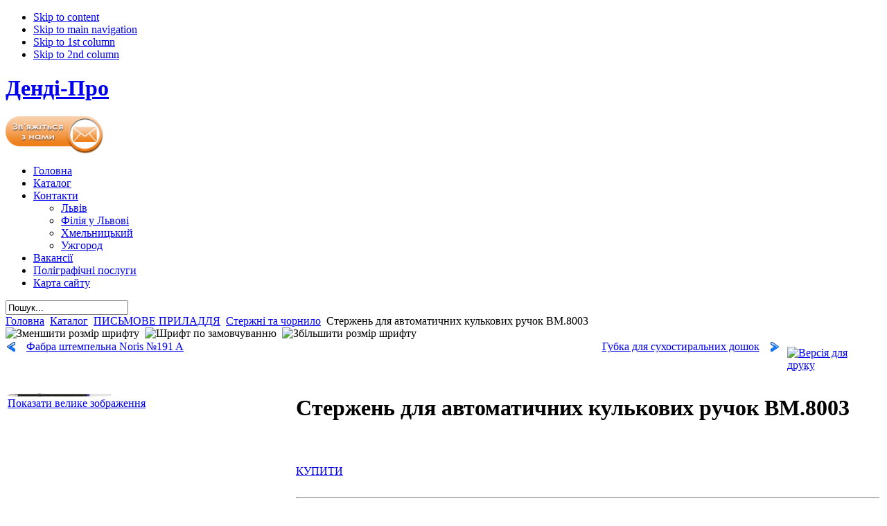

--- FILE ---
content_type: text/html; charset=utf-8
request_url: http://dendi.lviv.ua/index.php?page=shop.product_details&flypage=flypage.tpl&category_id=58&product_id=215&option=com_virtuemart&Itemid=2
body_size: 7956
content:

<!DOCTYPE html PUBLIC "-//W3C//DTD XHTML 1.0 Transitional//EN" "http://www.w3.org/TR/xhtml1/DTD/xhtml1-transitional.dtd">
<html xmlns="http://www.w3.org/1999/xhtml">

<head>
  <meta http-equiv="content-type" content="text/html; charset=utf-8" />
  <meta name="robots" content="index, follow" />
  <meta name="keywords" content="канцтовари ,канцелярські товари Львів, гуртовий продаж канцтоварів, безкоштовна доставка замовленого товару" />
  <meta name="description" content="

Кольори :синій , чорний" />
  <meta name="generator" content="Joomla! 1.5 - Open Source Content Management" />
  <title>Стержень для автоматичних кулькових ручок BM.8003</title>
  <link href="/templates/ja_larix/favicon.ico" rel="shortcut icon" type="image/x-icon" />
  <script type="text/javascript" src="/media/system/js/mootools.js"></script>
  <script src="http://dendi.lviv.ua/components/com_virtuemart/fetchscript.php?gzip=1&amp;subdir[0]=/themes/default&amp;file[0]=theme.js&amp;subdir[1]=/js&amp;file[1]=sleight.js&amp;subdir[2]=/js/mootools&amp;file[2]=mootools-release-1.11.js&amp;subdir[3]=/js/mootools&amp;file[3]=mooPrompt.js&amp;subdir[4]=/js/slimbox/js&amp;file[4]=slimbox.js" type="text/javascript"></script>
  <script type="text/javascript">var cart_title = "Кошик";var ok_lbl="Продовжити";var cancel_lbl="Скасувати";var notice_lbl="Примітка";var live_site="http://dendi.lviv.ua";</script>
  <script type="text/javascript">var slimboxurl = 'http://dendi.lviv.ua/components/com_virtuemart/js/slimbox/';</script>
  <link href="http://dendi.lviv.ua/components/com_virtuemart/fetchscript.php?gzip=1&amp;subdir[0]=/themes/default&amp;file[0]=theme.css&amp;subdir[1]=/js/mootools&amp;file[1]=mooPrompt.css&amp;subdir[2]=/js/slimbox/css&amp;file[2]=slimbox.css" type="text/css" rel="stylesheet" />

<meta http-equiv="Content-Type" content="text/html; charset=UTF-8" />
<meta http-equiv="Content-Style-Type" content="text/css" />
<meta http-equiv="X-UA-Compatible" content="IE=7" />

<link rel="stylesheet" href="http://dendi.lviv.ua/templates/system/css/system.css" type="text/css" />
<link rel="stylesheet" href="http://dendi.lviv.ua/templates/system/css/general.css" type="text/css" />
<link rel="stylesheet" href="http://dendi.lviv.ua/templates/ja_larix/css/editor.css" type="text/css" />
<link href="http://dendi.lviv.ua/templates/ja_larix/css/template_css.css" rel="stylesheet" type="text/css" />
<link href="http://dendi.lviv.ua/templates/ja_larix/css/ja-vm.css" rel="stylesheet" type="text/css" />
<link href="http://dendi.lviv.ua/templates/ja_larix/css/ja-news.css" rel="stylesheet" type="text/css" />
<link rel="shortcut icon" href="http://dendi.lviv.ua/templates/ja_larix/favicon.ico"/>
<script language="javascript" type="text/javascript" src="http://dendi.lviv.ua/templates/ja_larix/scripts/ja.script.js"></script>

<!--buton v kontakte-->



			<link href="http://dendi.lviv.ua/templates/ja_larix/ja_menus/ja_cssmenu/ja.cssmenu.css" rel="stylesheet" type="text/css" />
			<script src="http://dendi.lviv.ua/templates/ja_larix/ja_menus/ja_cssmenu/ja.cssmenu.js" language="javascript" type="text/javascript"></script>
			

<!--[if lte IE 6]>
<style type="text/css">
.clearfix {height: 1%;}
</style>
<![endif]-->

<!--[if IE 7.0]>
<style type="text/css">
.clearfix {display: inline-block;}
</style>
<![endif]-->


<!--[if gte IE 8.0]>
<style type="text/css">
.clearfix {height: 1%;}
</style>
<![endif]-->


<link href="http://dendi.lviv.ua/templates/ja_larix/css/colors/default.css" rel="stylesheet" type="text/css" />
	<script language="javascript" type="text/javascript">

		function initAdjustVM () {
			adjustVMCatList ('ja-productwrap', 1);
		}

		jaAddEvent (window, 'load', initAdjustVM);

	</script>
	</head>

<body id="bd" class=" fs3">
<a name="Top" id="Top"></a>

<ul class="accessibility">
	<li><a href="#ja-content" title="Skip to content">Skip to content</a></li>
	<li><a href="#ja-mainnav" title="Skip to main navigation">Skip to main navigation</a></li>
	<li><a href="#ja-col1" title="Skip to 1st column">Skip to 1st column</a></li>
	<li><a href="#ja-col2" title="Skip to 2nd column">Skip to 2nd column</a></li>
</ul>

<div id="ja-wrapper1">
<div id="ja-wrapper2">
<div id="ja-wrapper3" class="clearfix">

<!-- BEGIN: HEADER -->
<div id="ja-headerwrap" class="clearfix">
<div id="ja-header">
	<h1 class="logo"><a href="/index.php">Денді-Про</a></h1>
	
		<div id="ja-vm-cart">
	  		<div class="moduletable-mail">
					<a href="/index.php?option=com_dfcontact&amp;Itemid=58"><img src="/images/stories/demo/button_email.png" alt="send_mail" title="Написати повідомлення" width="auto" height="54" /></a>		</div>
		
	</div>
		
</div>
</div>
<!-- END: HEADER -->

<!-- BEGIN: MAIN NAVIGATION -->
<div id="ja-mainnavwrap">
	<div id="ja-mainnav" class="clearfix">
	  <ul id="ja-cssmenu" class="clearfix">
<li ><a href="/index.php?option=com_content&amp;view=frontpage&amp;Itemid=11" class="first-item" id="menu11" title="Головна"><span>Головна</span></a></li> 
<li class="active"><a href="/index.php?option=com_virtuemart&amp;Itemid=2" class = "active" id="menu2" title="Каталог"><span>Каталог</span></a></li> 
<li class="havechild"><a href="#" title=""><span class="separator">Контакти</span></a><ul><li ><a href="/index.php?option=com_content&amp;view=article&amp;id=8&amp;Itemid=36" class="first-item" id="menu36" title="Львів"><span>Львів</span></a></li> 
<li ><a href="/index.php?option=com_content&amp;view=article&amp;id=40&amp;Itemid=47"  id="menu47" title="Філія у Львові"><span>Філія у Львові</span></a></li> 
<li ><a href="/index.php?option=com_content&amp;view=article&amp;id=11&amp;Itemid=39"  id="menu39" title="Хмельницький"><span>Хмельницький</span></a></li> 
<li ><a href="/index.php?option=com_content&amp;view=article&amp;id=10&amp;Itemid=40" class="last-item" id="menu40" title="Ужгород"><span>Ужгород</span></a></li> 
</ul></li> 
<li ><a href="/index.php?option=com_content&amp;view=article&amp;id=81&amp;Itemid=74"  id="menu74" title="Вакансії"><span>Вакансії</span></a></li> 
<li ><a href="/index.php?option=com_content&amp;view=article&amp;id=14&amp;Itemid=52"  id="menu52" title="Поліграфічні послуги"><span>Поліграфічні послуги</span></a></li> 
<li ><a href="/index.php?option=com_xmap&amp;sitemap=1&amp;Itemid=62" class="last-item" id="menu62" title="Карта сайту"><span>Карта сайту</span></a></li> 
</ul>	</div>
</div>

<!-- END: MAIN NAVIGATION -->

<!-- BEGIN: JA SLIDER -->
<!-- END: JA SLIDER -->

<!-- BEGIN: PATHWAY -->
<div id="ja-pathwaywrap" class="clearfix">

		<div id="ja-searchwrap">
	  <div id="ja-search">
	    <form action="index.php" method="post">
	<div class="search">
		<input name="searchword" id="mod_search_searchword" maxlength="20" alt="Пошук" class="inputbox" type="text" size="20" value="Пошук..."  onblur="if(this.value=='') this.value='Пошук...';" onfocus="if(this.value=='Пошук...') this.value='';" />	</div>
	<input type="hidden" name="task"   value="search" />
	<input type="hidden" name="option" value="com_search" />
	<input type="hidden" name="Itemid" value="2" />
</form>
	  </div>
	</div>
		
	<div id="ja-pathway">
		<!-- <span style="font-size: 18px; color:#544f4c; font-weight:800"> > </span> -->
		<span class="breadcrumbs pathway">
<a href="http://dendi.lviv.ua/" class="pathway">Головна</a> <img src="/templates/ja_larix/images/arrow.png" alt=""  /> <a href="/index.php?option=com_virtuemart&amp;Itemid=2" class="pathway">Каталог</a> <img src="/templates/ja_larix/images/arrow.png" alt=""  /> <a href="/index.php?page=shop.browse&amp;category_id=52&amp;option=com_virtuemart&amp;Itemid=2" class="pathway">ПИСЬМОВЕ ПРИЛАДДЯ</a> <img src="/templates/ja_larix/images/arrow.png" alt=""  /> <a href="/index.php?page=shop.browse&amp;category_id=58&amp;option=com_virtuemart&amp;Itemid=2" class="pathway">Стержні та чорнило</a> <img src="/templates/ja_larix/images/arrow.png" alt=""  /> Стержень для автоматичних кулькових ручок BM.8003</span>

		
	    <div id="ja-usertools">
  			
			
			<span class="ja-usertools-font">
			 <a><img style="cursor: pointer;" title="Зменшити розмір шрифту" src="http://dendi.lviv.ua/templates/ja_larix/images/user-decrease.png" alt="Зменшити розмір шрифту" id="ja-tool-decrease" onclick="switchFontSize('ja_larix_ja_font','dec'); return false;" /></a>&nbsp;
	      	<a><img style="cursor: pointer;" title="Шрифт по замовчуванню" src="http://dendi.lviv.ua/templates/ja_larix/images/user-reset.png" alt="Шрифт по замовчуванню" id="ja-tool-reset" onclick="switchFontSize('ja_larix_ja_font',3); return false;" /></a>&nbsp;
		   <a><img style="cursor: pointer;" title="Збільшити розмір шрифту" src="http://dendi.lviv.ua/templates/ja_larix/images/user-increase.png" alt="Збільшити розмір шрифту" id="ja-tool-increase" onclick="switchFontSize('ja_larix_ja_font','inc'); return false;" /></a>&nbsp;
			</span>
			<script type="text/javascript">var CurrentFontSize=parseInt('3');</script>
			  </div>
  
	</div>

</div>
<!-- BEGIN: PATHWAY -->

<div id="ja-containerwrap">
	<div id="ja-container" class="clearfix">

		<div id="ja-mainbody">
		<div id="ja-mainbody-inner" class="clearfix">
		
		<!-- BEGIN: CONTENT -->
		<div id="ja-contentwrap">
		<div id="ja-content">

	    			
  		      	<div id="vmMainPage">


<div class="buttons_heading">
<a href="/index2.php?page=shop.product_details&amp;flypage=flypage.tpl&amp;category_id=58&amp;product_id=215&amp;option=com_virtuemart&amp;Itemid=2&amp;pop=1&amp;tmpl=component" title="Версія для друку" onclick="void window.open('index2.php?page=shop.product_details&amp;flypage=flypage.tpl&amp;category_id=58&amp;product_id=215&amp;option=com_virtuemart&amp;Itemid=2&amp;pop=1&amp;tmpl=component', '_blank', 'status=no,toolbar=no,scrollbars=yes,titlebar=no,menubar=no,resizable=yes,width=640,height=480,directories=no,location=no');return false;"><img src="http://dendi.lviv.ua/templates/ja_larix/images/printButton.png"  alt="Версія для друку" name="Версія для друку" align="middle" border="0" /></a>
</div>
<a class="previous_page" href="/index.php?page=shop.product_details&amp;product_id=182&amp;flypage=flypage.tpl&amp;pop=0&amp;option=com_virtuemart&amp;Itemid=2">Фабра штемпельна Noris №191 A</a><a class="next_page" href="/index.php?page=shop.product_details&amp;product_id=234&amp;flypage=flypage.tpl&amp;pop=0&amp;option=com_virtuemart&amp;Itemid=2">Губка для сухостиральних дошок</a><br style="clear:both;" />
<table border="0" style="width: 100%;">
  <tbody>
	<tr>
	  <td width="33%" rowspan="4" valign="top"><br/>
	  	<a href="http://dendi.lviv.ua/components/com_virtuemart/shop_image/product/_________________51c436adb2b3a.png" title="Стержень для автоматичних кулькових ручок BM.8003" rel="lightbox[product215]"><img src="http://dendi.lviv.ua/components/com_virtuemart/shop_image/product/resized/_________________51c436adae106_150x150.png" height="6" width="150" alt="Стержень для автоматичних кулькових ручок BM.8003" border="0" /><br/>Показати велике зображення</a><br/><br/></td>
	  <td rowspan="1" colspan="2">
	  <h1>Стержень для автоматичних кулькових ручок BM.8003 </h1>
	  </td>
	</tr>
		<tr>
      <td width="33%" valign="top" align="left">
      	      	<br /></td>
      <td valign="top"><br /></td>
	</tr>
	<tr>
	  <!--<td colspan="2"></td>-->
      <td colspan="2"><p class="button buutonForSale"><a href="http://dendipro.com" target="_new">КУПИТИ</a></p></td>
	</tr>
	<tr>
	  <td rowspan="1" colspan="2"><hr />
	  	<p class="mainVmDesc">
Кольори :синій , чорний</p><br/>
	  	<span style="font-style: italic;"></span>
	  </td>
	</tr>
	<tr>
	  <td>

	<br />
	  </td>
	  <td colspan="2"><br />
<div class="vmCartContainer">
    
    <form action="http://dendi.lviv.ua/index.php" method="post" name="addtocart" id="addtocart_697069388b91f" class="addtocart_form" onsubmit="handleAddToCart( this.id );return false;">


<div class="vmCartDetails">

<input type="hidden" name="product_id" value="215" />
<input type="hidden" name="prod_id[]" value="215" />
 
 
</div>
	</form>
</div>
</td>
	</tr>
	<tr>
	  <td colspan="3"></td>
	</tr>
	<tr>
	  <td colspan="3"><hr /></td>
	</tr>
	<tr>
	  <td colspan="3"><br /></td>
	</tr>
	<tr>
	  <td colspan="3"><br />
	   </td>
	</tr>
		  </tbody>
</table>

<div id="statusBox" style="text-align:center;display:none;visibility:hidden;"></div></div>

			


		</div>
		</div>
		<!-- END: CONTENT -->
		
				<!-- BEGIN: RIGHT COLUMN -->
		<div id="ja-col2">
		<div class="ja-innerpad">
					<div class="module-grey">
			<div>
				<div>
					<div>
											<!-- Enables "Module Class Suffix" to work with template positions that don't have "moduletable" defined -->
<div class="-grey"> 

  <!--BEGIN manufacturer Link List -->
	<h5 id="mnfDescView">Канцелярське приладдя від ТМ :</h5><br />            <div class="vampMfg">
            	<a href="/index.php?option=com_virtuemart&amp;page=shop.browse&amp;manufacturer_id=14&amp;Itemid=2">
                    <img id="mnfImgView" src="/images/stories/logo/axent.jpg" alt="axent" title="Продукція ТМ Axent в каталозі" />            	</a>
            </div>
                    <div class="vampMfg">
            	<a href="/index.php?option=com_virtuemart&amp;page=shop.browse&amp;manufacturer_id=12&amp;Itemid=2">
                    <img alt="buromax_logo" src="/images/stories/logo/buromax_logo.jpg" id="mnfImgView" title="Продукція ТМ BUROMAX в каталозі" />            	</a>
            </div>
                    <div class="vampMfg">
            	<a href="/index.php?option=com_virtuemart&amp;page=shop.browse&amp;manufacturer_id=20&amp;Itemid=2">
                    <img title="Продукція ТМ CENTROPEN в каталозі" id="mnfImgView" src="/images/stories/logo/cpen_logo.jpg" alt="centropen_logo" />            	</a>
            </div>
                    <div class="vampMfg">
            	<a href="/index.php?option=com_virtuemart&amp;page=shop.browse&amp;manufacturer_id=129&amp;Itemid=2">
                    <img id="mnfImgView" src="/images/stories/logo/colop_logo.png" alt="colop_logo" title="Продукція ТМ Colop в каталозі" />            	</a>
            </div>
                    <div class="vampMfg">
            	<a href="/index.php?option=com_virtuemart&amp;page=shop.browse&amp;manufacturer_id=18&amp;Itemid=2">
                    <img title="Продукція ТМ DELTA в каталозі" id="mnfImgView" src="/images/stories/logo/delta_logo.jpg" alt="DELTA" />            	</a>
            </div>
                    <div class="vampMfg">
            	<a href="/index.php?option=com_virtuemart&amp;page=shop.browse&amp;manufacturer_id=15&amp;Itemid=2">
                    <img alt="esselte" src="/images/stories/logo/esselte.png" id="mnfImgView" title="Продукція ТМ Esselte в каталозі" />            	</a>
            </div>
                    <div class="vampMfg">
            	<a href="/index.php?option=com_virtuemart&amp;page=shop.browse&amp;manufacturer_id=49&amp;Itemid=2">
                    <img title="Продукція ТМ Kangaro в каталозі" alt="kangaro" src="/images/stories/logo/kangaro_logo.jpg" id="mnfImgView" />            	</a>
            </div>
                    <div class="vampMfg">
            	<a href="/index.php?option=com_virtuemart&amp;page=shop.browse&amp;manufacturer_id=19&amp;Itemid=2">
                    <img alt="kih_logo" src="/images/stories/logo/kih_logo.jpg" id="mnfImgView" title="Продукція ТМ KOH-I-NOR в каталозі" />            	</a>
            </div>
                    <div class="vampMfg">
            	<a href="/index.php?option=com_virtuemart&amp;page=shop.browse&amp;manufacturer_id=51&amp;Itemid=2">
                    <img alt="Leitz" src="/images/stories/logo/Leitz.png" id="mnfImgView" title="Продукція ТМ Leitz в каталозі" />            	</a>
            </div>
                    <div class="vampMfg">
            	<a href="/index.php?option=com_virtuemart&amp;page=shop.browse&amp;manufacturer_id=50&amp;Itemid=2">
                    <img alt="parker_logo" src="/images/stories/logo/parker_logo.png" id="mnfImgView" title="Продукція ТМ Parker в каталозі" />            	</a>
            </div>
                    <div class="vampMfg">
            	<a href="/index.php?option=com_virtuemart&amp;page=shop.browse&amp;manufacturer_id=5&amp;Itemid=2">
                    <img alt="rapid_logo" src="/images/stories/logo/rapid_logo.jpg" id="mnfImgView" title="Продукція ТМ Rapid в каталозі" />            	</a>
            </div>
                    <div class="vampMfg">
            	<a href="/index.php?option=com_virtuemart&amp;page=shop.browse&amp;manufacturer_id=11&amp;Itemid=2">
                    <img id="mnfImgView" src="/images/stories/logo/trodat_logo.jpg" alt="trodat_logo" title="Продукція ТМ TRODAT в каталозі" />            	</a>
            </div>
                    <div class="vampMfg">
            	<a href="/index.php?option=com_virtuemart&amp;page=shop.browse&amp;manufacturer_id=13&amp;Itemid=2">
                    <img alt="uni" src="/images/stories/logo/uni.jpg" id="mnfImgView" title="Продукція ТМ UNI в каталозі" />            	</a>
            </div>
                    <div class="vampMfg">
            	<a href="/index.php?option=com_virtuemart&amp;page=shop.browse&amp;manufacturer_id=118&amp;Itemid=2">
                    <img id="mnfImgView" src="/images/stories/logo/unimax_logo.png" alt="UNIMAX" title="Продукція ТМ UNIMAX в каталозі" />            	</a>
            </div>
                <div style="clear:left;"> </div>
  <!--END manufacturer Link List -->
</div>
<!-- End Manufacturer Module -->					</div>
				</div>
			</div>
		</div>
			<div class="module-grey">
			<div>
				<div>
					<div>
											<!-- Enables "Module Class Suffix" to work with template positions that don't have "moduletable" defined -->
<div class="-grey"> 

  <!--BEGIN manufacturer Link List -->
	<h5 id="mnfDescView">Папір та вироби з паперу від ТМ :</h5><br />            <div class="vampMfg">
            	<a href="/index.php?option=com_virtuemart&amp;page=shop.browse&amp;manufacturer_id=24&amp;Itemid=2">
                    <img id="mnfImgView" src="/images/stories/logo/Avery_logo.jpg" alt="Avery_logo" title="Продукція ТМ AVERY в каталозі" />            	</a>
            </div>
                    <div class="vampMfg">
            	<a href="/index.php?option=com_virtuemart&amp;page=shop.browse&amp;manufacturer_id=7&amp;Itemid=2">
                    <img title="Продукція ТМ Brunnen в каталозі" alt="brunnen_logo" src="/images/stories/logo/brunnen_logo.jpg" id="mnfImgView" />            	</a>
            </div>
                    <div class="vampMfg">
            	<a href="/index.php?option=com_virtuemart&amp;page=shop.browse&amp;manufacturer_id=95&amp;Itemid=2">
                    <img id="mnfImgView" src="/images/stories/logo/maestro_logo.jpg" alt="maestro_logo" title="Продукція ТМ Maestro в каталозі" />            	</a>
            </div>
                    <div class="vampMfg">
            	<a href="/index.php?option=com_virtuemart&amp;page=shop.browse&amp;manufacturer_id=32&amp;Itemid=2">
                    <img title="Продукція ТМ Stick'n в каталозі" alt="Stick_logo" src="/images/stories/logo/Stick_logo.jpg" id="mnfImgView" />            	</a>
            </div>
                    <div class="vampMfg">
            	<a href="/index.php?option=com_virtuemart&amp;page=shop.browse&amp;manufacturer_id=6&amp;Itemid=2">
                    <img title="Продукція ТМ XEROX в каталозі" alt="xerox_logo" src="/images/stories/logo/xerox_logo.jpg" id="mnfImgView" />            	</a>
            </div>
                    <div class="vampMfg">
            	<a href="/index.php?option=com_virtuemart&amp;page=shop.browse&amp;manufacturer_id=52&amp;Itemid=2">
                    <img title="Продукція ТМ Школярик в каталозі" alt="schoolboy" id="mnfImgView" src="/images/stories/logo/schoolboy.png" />            	</a>
            </div>
                <div style="clear:left;"> </div>
  <!--END manufacturer Link List -->
</div>
<!-- End Manufacturer Module -->					</div>
				</div>
			</div>
		</div>
			<div class="module-grey">
			<div>
				<div>
					<div>
											<!-- Enables "Module Class Suffix" to work with template positions that don't have "moduletable" defined -->
<div class="-grey"> 

  <!--BEGIN manufacturer Link List -->
	<h5 id="mnfDescView">Офісна техніка та презентаційне обладнання від ТМ :</h5><br />            <div class="vampMfg">
            	<a href="/index.php?option=com_virtuemart&amp;page=shop.browse&amp;manufacturer_id=8&amp;Itemid=2">
                    <img title="Продукція ТМ 2х3 в каталозі" alt="2x3_logo" src="/images/stories/logo/2x3_logo.jpg" id="mnfImgView" />            	</a>
            </div>
                    <div class="vampMfg">
            	<a href="/index.php?option=com_virtuemart&amp;page=shop.browse&amp;manufacturer_id=23&amp;Itemid=2">
                    <img alt="blitz" src="/images/stories/logo/blitz.jpg" id="mnfImgView" title="Продукція ТМ Blitz в каталозі" />            	</a>
            </div>
                    <div class="vampMfg">
            	<a href="/index.php?option=com_virtuemart&amp;page=shop.browse&amp;manufacturer_id=3&amp;Itemid=2">
                    <img title="Продукція ТМ Brilliant в каталозі" id="mnfImgView" src="/images/stories/logo/Brilliant.jpg" alt="Brilliant" />            	</a>
            </div>
                    <div class="vampMfg">
            	<a href="/index.php?option=com_virtuemart&amp;page=shop.browse&amp;manufacturer_id=2&amp;Itemid=2">
                    <img id="mnfImgView" src="/images/stories/logo/Citizen.jpg" alt="Citizen" title="Продукція ТМ CITIZEN в каталозі" />            	</a>
            </div>
                    <div class="vampMfg">
            	<a href="/index.php?option=com_virtuemart&amp;page=shop.browse&amp;manufacturer_id=37&amp;Itemid=2">
                    <img id="mnfImgView" src="/images/stories/logo/delux_logo.jpg" alt="delux_logo" title="Продукція ТМ Delux в каталозі" />            	</a>
            </div>
                    <div class="vampMfg">
            	<a href="/index.php?option=com_virtuemart&amp;page=shop.browse&amp;manufacturer_id=64&amp;Itemid=2">
                    <img title="Продукція Elite Screens в каталозі" alt="es_logo" src="/images/stories/logo/es_logo.png" id="mnfImgView" width="173" height="82" />            	</a>
            </div>
                    <div class="vampMfg">
            	<a href="/index.php?option=com_virtuemart&amp;page=shop.browse&amp;manufacturer_id=115&amp;Itemid=2">
                    <img id="mnfImgView" src="/images/stories/logo/goodram_logo.png" alt="GOODRAM" title="Продукція ТМ GOODRAM в каталозі" />            	</a>
            </div>
                    <div class="vampMfg">
            	<a href="/index.php?option=com_virtuemart&amp;page=shop.browse&amp;manufacturer_id=33&amp;Itemid=2">
                    <img id="mnfImgView" src="/images/stories/logo/panasonic_logo.jpg" alt="panasonic_logo" title="Продукція ТМ Panasonic в каталозі" />            	</a>
            </div>
                    <div class="vampMfg">
            	<a href="/index.php?option=com_virtuemart&amp;page=shop.browse&amp;manufacturer_id=46&amp;Itemid=2">
                    <img id="mnfImgView" src="/images/stories/logo/shred_logo.jpg" alt="shred_logo" title="Продукція ТМ ShredMark в каталозі" />            	</a>
            </div>
                    <div class="vampMfg">
            	<a href="/index.php?option=com_virtuemart&amp;page=shop.browse&amp;manufacturer_id=28&amp;Itemid=2">
                    <img id="mnfImgView" src="/images/stories/logo/Transcend_logo.jpg" alt="Transcend_logo" title="Продукція ТМ Transcend в каталозі" />            	</a>
            </div>
                    <div class="vampMfg">
            	<a href="/index.php?option=com_virtuemart&amp;page=shop.browse&amp;manufacturer_id=108&amp;Itemid=2">
                    <img title="Продукція ТМ UkrBoards в каталозі" id="mnfImgView" src="/images/stories/logo/ub_logo.png" alt="UkrBoards_logo" />            	</a>
            </div>
                    <div class="vampMfg">
            	<a href="/index.php?option=com_virtuemart&amp;page=shop.browse&amp;manufacturer_id=84&amp;Itemid=2">
                    <img id="mnfImgView" src="/images/stories/logo/videx-logo.jpg" alt="videx_logo" title="Продукція ТМ Videx в каталозі" />            	</a>
            </div>
                <div style="clear:left;"> </div>
  <!--END manufacturer Link List -->
</div>
<!-- End Manufacturer Module -->					</div>
				</div>
			</div>
		</div>
	
		</div>
		</div><br />
		<!-- END: RIGHT COLUMN -->
		
		</div>
		</div>

				<!-- BEGIN: LEFT COLUMN -->
		<div id="ja-col1">
		<div class="ja-innerpad">
								<div class="moduletable">
					<h3>Каталог</h3>
					
          <a title="ПАПІР ТА ВИРОБИ З ПАПЕРУ" style="display:block;" class="mainlevel" href="/index.php?page=shop.browse&amp;category_id=26&amp;option=com_virtuemart&amp;Itemid=2" >ПАПІР ТА ВИРОБИ З ПАПЕРУ</a>
          <a title="ПИСЬМОВЕ ПРИЛАДДЯ" style="display:block;" class="mainlevel" href="/index.php?page=shop.browse&amp;category_id=52&amp;option=com_virtuemart&amp;Itemid=2" >ПИСЬМОВЕ ПРИЛАДДЯ</a>
          <a title="Кулькові ручки" style="display:block;" class="sublevel" href="/index.php?page=shop.browse&amp;category_id=53&amp;option=com_virtuemart&amp;Itemid=2" >&nbsp;&nbsp;&nbsp;Кулькові ручки</a>
          <a title="Гелеві ручки" style="display:block;" class="sublevel" href="/index.php?page=shop.browse&amp;category_id=54&amp;option=com_virtuemart&amp;Itemid=2" >&nbsp;&nbsp;&nbsp;Гелеві ручки</a>
          <a title="Ролери" style="display:block;" class="sublevel" href="/index.php?page=shop.browse&amp;category_id=55&amp;option=com_virtuemart&amp;Itemid=2" >&nbsp;&nbsp;&nbsp;Ролери</a>
          <a title="Лінери" style="display:block;" class="sublevel" href="/index.php?page=shop.browse&amp;category_id=56&amp;option=com_virtuemart&amp;Itemid=2" >&nbsp;&nbsp;&nbsp;Лінери</a>
          <a title="Чорнильні ручки" style="display:block;" class="sublevel" href="/index.php?page=shop.browse&amp;category_id=57&amp;option=com_virtuemart&amp;Itemid=2" >&nbsp;&nbsp;&nbsp;Чорнильні ручки</a>
          <a title="Стержні та чорнило" style="display:block;font-style:italic;" class="sublevel" href="/index.php?page=shop.browse&amp;category_id=58&amp;option=com_virtuemart&amp;Itemid=2" id="active_menu">&nbsp;&nbsp;&nbsp;Стержні та чорнило</a>
          <a title="Маркери" style="display:block;" class="sublevel" href="/index.php?page=shop.browse&amp;category_id=59&amp;option=com_virtuemart&amp;Itemid=2" >&nbsp;&nbsp;&nbsp;Маркери</a>
          <a title="Олівці  , грифелі" style="display:block;" class="sublevel" href="/index.php?page=shop.browse&amp;category_id=60&amp;option=com_virtuemart&amp;Itemid=2" >&nbsp;&nbsp;&nbsp;Олівці  , грифелі</a>
          <a title="Креслярське приладдя : циркулі , лінійки , рапідографи" style="display:block;" class="sublevel" href="/index.php?page=shop.browse&amp;category_id=62&amp;option=com_virtuemart&amp;Itemid=2" >&nbsp;&nbsp;&nbsp;Креслярське приладдя : циркулі , лінійки , рапідографи</a>
          <a title="Гумки , точилки" style="display:block;" class="sublevel" href="/index.php?page=shop.browse&amp;category_id=63&amp;option=com_virtuemart&amp;Itemid=2" >&nbsp;&nbsp;&nbsp;Гумки , точилки</a>
          <a title="Фарби та фломастери" style="display:block;" class="sublevel" href="/index.php?page=shop.browse&amp;category_id=136&amp;option=com_virtuemart&amp;Itemid=2" >&nbsp;&nbsp;&nbsp;Фарби та фломастери</a>
          <a title="ФАЙЛИ , ПАПКИ ТА АРХІВИ" style="display:block;" class="mainlevel" href="/index.php?page=shop.browse&amp;category_id=39&amp;option=com_virtuemart&amp;Itemid=2" >ФАЙЛИ , ПАПКИ ТА АРХІВИ</a>
          <a title="НАСТІЛЬНЕ ПРИЛАДДЯ" style="display:block;" class="mainlevel" href="/index.php?page=shop.browse&amp;category_id=64&amp;option=com_virtuemart&amp;Itemid=2" >НАСТІЛЬНЕ ПРИЛАДДЯ</a>
          <a title="ОФІСНИЙ ДРІБ&#039;ЯЗОК ТА ІНСТРУМЕНТИ" style="display:block;" class="mainlevel" href="/index.php?page=shop.browse&amp;category_id=70&amp;option=com_virtuemart&amp;Itemid=2" >ОФІСНИЙ ДРІБ&#039;ЯЗОК ТА ІНСТРУМЕНТИ</a>
          <a title="ШТЕМПЕЛЬНА ПРОДУКЦІЯ , ЗАСОБИ ДЛЯ ПЛОМБУВАННЯ" style="display:block;" class="mainlevel" href="/index.php?page=shop.browse&amp;category_id=81&amp;option=com_virtuemart&amp;Itemid=2" >ШТЕМПЕЛЬНА ПРОДУКЦІЯ , ЗАСОБИ ДЛЯ ПЛОМБУВАННЯ</a>
          <a title="ОФІСНА ТЕХНІКА ТА СУПУТНІ ТОВАРИ" style="display:block;" class="mainlevel" href="/index.php?page=shop.browse&amp;category_id=89&amp;option=com_virtuemart&amp;Itemid=2" >ОФІСНА ТЕХНІКА ТА СУПУТНІ ТОВАРИ</a>
          <a title="ПРЕЗЕНТАЦІЙНЕ ОБЛАДНАННЯ" style="display:block;" class="mainlevel" href="/index.php?page=shop.browse&amp;category_id=101&amp;option=com_virtuemart&amp;Itemid=2" >ПРЕЗЕНТАЦІЙНЕ ОБЛАДНАННЯ</a>
          <a title="ДІЛОВІ ПОДАРУНКИ" style="display:block;" class="mainlevel" href="/index.php?page=shop.browse&amp;category_id=108&amp;option=com_virtuemart&amp;Itemid=2" >ДІЛОВІ ПОДАРУНКИ</a>
          <a title="СУПУТНІ ТОВАРИ ДЛЯ ОФІСУ" style="display:block;" class="mainlevel" href="/index.php?page=shop.browse&amp;category_id=113&amp;option=com_virtuemart&amp;Itemid=2" >СУПУТНІ ТОВАРИ ДЛЯ ОФІСУ</a>
          <a title="ПРОДУКТИ ХАРЧУВАННЯ" style="display:block;" class="mainlevel" href="/index.php?page=shop.browse&amp;category_id=133&amp;option=com_virtuemart&amp;Itemid=2" >ПРОДУКТИ ХАРЧУВАННЯ</a>
          <a title="ОФІСНІ МЕБЛІ , КАРТОТЕКИ , СЕЙФИ" style="display:block;" class="mainlevel" href="/index.php?page=shop.browse&amp;category_id=135&amp;option=com_virtuemart&amp;Itemid=2" >ОФІСНІ МЕБЛІ , КАРТОТЕКИ , СЕЙФИ</a><table cellpadding="1" cellspacing="1" border="0" width="100%">
    <tr> 
      <td colspan="2"><br />
          <a href="/index.php?page=shop.browse&amp;category=&amp;option=com_virtuemart&amp;Itemid=2">
          Список всіх товарів          </a>
      </td>
    </tr>
    
  <!--BEGIN Search Box --> 
  <tr> 
    <td colspan="2">
	  <hr />
      <label for="shop_search_field">Пошук товару</label>
      <form action="http://dendi.lviv.ua/index.php" method="get">
        <input id="shop_search_field" title="Пошук" class="inputbox" type="text" size="12" name="keyword" />
        <input class="button" type="submit" name="Search" value="Пошук" />
		<input type="hidden" name="Itemid" value="2" />
		<input type="hidden" name="option" value="com_virtuemart" />
		<input type="hidden" name="page" value="shop.browse" />
	  </form>
        <br />
        <a href="/index.php?option=com_virtuemart&amp;page=shop.search&amp;Itemid=2">
            Розширений пошук        </a>        <hr />
    </td>
  </tr>
  <!-- End Search Box --> 
   
</table>
		</div>
			<div class="moduletable">
					<h3>Новинки в каталозі</h3>
					<br />
<b>Deprecated</b>:  Assigning the return value of new by reference is deprecated in <b>/home/dendilvi/public_html/modules/mod_virtuemart_latestprod/mod_virtuemart_latestprod.php</b> on line <b>42</b><br />
      <table border="0" cellpadding="0" cellspacing="0" width="100%">        
        				<tr align="center" class="sectiontableentry1">
					<td>
<!-- The product name DIV. -->
 <div id="vmProdScroolTitle">
<a title="Підставка-органайзер Axent 2127" href="/index.php?page=shop.product_details&amp;category_id=65&amp;flypage=flypage.tpl&amp;product_id=1565&amp;option=com_virtuemart&amp;Itemid=2">Підставка-органайзер Axent 2127</a>
<br />
</div>

<!-- The product image DIV. -->
<div id="vmProdScroolImg">
<div><a title="Підставка-органайзер Axent 2127" href="/index.php?page=shop.product_details&amp;category_id=65&amp;flypage=flypage.tpl&amp;product_id=1565&amp;option=com_virtuemart&amp;Itemid=2"></div>
	<img src="http://dendi.lviv.ua/components/com_virtuemart/shop_image/product/resized/_________________6305d58350795_150x150.jpg" height="150" width="150" alt="Підставка-органайзер Axent 2127" border="0" /></a>
</div>

<!-- The product price DIV. -->
<div style="width: 100%;float:left;text-align:center;">
</div>

<!-- The add to cart DIV. -->
<div style="float:left;text-align:center;width: 100%;">

</div>
<br /></td>
				</tr>
								<tr align="center" class="sectiontableentry2">
					<td>
<!-- The product name DIV. -->
 <div id="vmProdScroolTitle">
<a title="Підставка-органайзер Axent 2125" href="/index.php?page=shop.product_details&amp;category_id=65&amp;flypage=flypage.tpl&amp;product_id=1564&amp;option=com_virtuemart&amp;Itemid=2">Підставка-органайзер Axent 2125</a>
<br />
</div>

<!-- The product image DIV. -->
<div id="vmProdScroolImg">
<div><a title="Підставка-органайзер Axent 2125" href="/index.php?page=shop.product_details&amp;category_id=65&amp;flypage=flypage.tpl&amp;product_id=1564&amp;option=com_virtuemart&amp;Itemid=2"></div>
	<img src="http://dendi.lviv.ua/components/com_virtuemart/shop_image/product/resized/_________________6305cde21246b_150x150.jpg" height="150" width="150" alt="Підставка-органайзер Axent 2125" border="0" /></a>
</div>

<!-- The product price DIV. -->
<div style="width: 100%;float:left;text-align:center;">
</div>

<!-- The add to cart DIV. -->
<div style="float:left;text-align:center;width: 100%;">

</div>
<br /></td>
				</tr>
								<tr align="center" class="sectiontableentry1">
					<td>
<!-- The product name DIV. -->
 <div id="vmProdScroolTitle">
<a title="Підставка-органайзер Axent Delta Pastelini D3003" href="/index.php?page=shop.product_details&amp;category_id=65&amp;flypage=flypage.tpl&amp;product_id=1563&amp;option=com_virtuemart&amp;Itemid=2">Підставка-органайзер Axent Delta Pastelini D3003</a>
<br />
</div>

<!-- The product image DIV. -->
<div id="vmProdScroolImg">
<div><a title="Підставка-органайзер Axent Delta Pastelini D3003" href="/index.php?page=shop.product_details&amp;category_id=65&amp;flypage=flypage.tpl&amp;product_id=1563&amp;option=com_virtuemart&amp;Itemid=2"></div>
	<img src="http://dendi.lviv.ua/components/com_virtuemart/shop_image/product/resized/_________________62f4da2227e1e_150x150.jpg" height="150" width="150" alt="Підставка-органайзер Axent Delta Pastelini D3003" border="0" /></a>
</div>

<!-- The product price DIV. -->
<div style="width: 100%;float:left;text-align:center;">
</div>

<!-- The add to cart DIV. -->
<div style="float:left;text-align:center;width: 100%;">

</div>
<br /></td>
				</tr>
								<tr align="center" class="sectiontableentry2">
					<td>
<!-- The product name DIV. -->
 <div id="vmProdScroolTitle">
<a title="Лоток вертикальний Axent Pastelini" href="/index.php?page=shop.product_details&amp;category_id=67&amp;flypage=flypage.tpl&amp;product_id=1562&amp;option=com_virtuemart&amp;Itemid=2">Лоток вертикальний Axent Pastelini</a>
<br />
</div>

<!-- The product image DIV. -->
<div id="vmProdScroolImg">
<div><a title="Лоток вертикальний Axent Pastelini" href="/index.php?page=shop.product_details&amp;category_id=67&amp;flypage=flypage.tpl&amp;product_id=1562&amp;option=com_virtuemart&amp;Itemid=2"></div>
	<img src="http://dendi.lviv.ua/components/com_virtuemart/shop_image/product/resized/_________________62f4d8b873f81_150x150.jpg" height="150" width="150" alt="Лоток вертикальний Axent Pastelini" border="0" /></a>
</div>

<!-- The product price DIV. -->
<div style="width: 100%;float:left;text-align:center;">
</div>

<!-- The add to cart DIV. -->
<div style="float:left;text-align:center;width: 100%;">

</div>
<br /></td>
				</tr>
								<tr align="center" class="sectiontableentry1">
					<td>
<!-- The product name DIV. -->
 <div id="vmProdScroolTitle">
<a title="Оснастка для круглої печатки Colop Printer R40" href="/index.php?page=shop.product_details&amp;category_id=82&amp;flypage=flypage.tpl&amp;product_id=1561&amp;option=com_virtuemart&amp;Itemid=2">Оснастка для круглої печатки Colop Printer R40</a>
<br />
</div>

<!-- The product image DIV. -->
<div id="vmProdScroolImg">
<div><a title="Оснастка для круглої печатки Colop Printer R40" href="/index.php?page=shop.product_details&amp;category_id=82&amp;flypage=flypage.tpl&amp;product_id=1561&amp;option=com_virtuemart&amp;Itemid=2"></div>
	<img src="http://dendi.lviv.ua/components/com_virtuemart/shop_image/product/resized/_________________61fa8af8458de_150x150.jpg" height="150" width="150" alt="Оснастка для круглої печатки Colop Printer R40" border="0" /></a>
</div>

<!-- The product price DIV. -->
<div style="width: 100%;float:left;text-align:center;">
</div>

<!-- The add to cart DIV. -->
<div style="float:left;text-align:center;width: 100%;">

</div>
<br /></td>
				</tr>
								<tr align="center" class="sectiontableentry2">
					<td>
<!-- The product name DIV. -->
 <div id="vmProdScroolTitle">
<a title="Оснастка для круглої печатки Colop d40мм кишенькова" href="/index.php?page=shop.product_details&amp;category_id=82&amp;flypage=flypage.tpl&amp;product_id=1560&amp;option=com_virtuemart&amp;Itemid=2">Оснастка для круглої печатки Colop d40мм кишенькова</a>
<br />
</div>

<!-- The product image DIV. -->
<div id="vmProdScroolImg">
<div><a title="Оснастка для круглої печатки Colop d40мм кишенькова" href="/index.php?page=shop.product_details&amp;category_id=82&amp;flypage=flypage.tpl&amp;product_id=1560&amp;option=com_virtuemart&amp;Itemid=2"></div>
	<img src="http://dendi.lviv.ua/components/com_virtuemart/shop_image/product/resized/_________________61fa8a2a2be53_150x150.jpg" height="150" width="150" alt="Оснастка для круглої печатки Colop d40мм кишенькова" border="0" /></a>
</div>

<!-- The product price DIV. -->
<div style="width: 100%;float:left;text-align:center;">
</div>

<!-- The add to cart DIV. -->
<div style="float:left;text-align:center;width: 100%;">

</div>
<br /></td>
				</tr>
								<tr align="center" class="sectiontableentry1">
					<td>
<!-- The product name DIV. -->
 <div id="vmProdScroolTitle">
<a title="Клей ПВА канцелярський Axent Delta "Office"" href="/index.php?page=shop.product_details&amp;category_id=76&amp;flypage=flypage.tpl&amp;product_id=1559&amp;option=com_virtuemart&amp;Itemid=2">Клей ПВА канцелярський Axent Delta "Office"</a>
<br />
</div>

<!-- The product image DIV. -->
<div id="vmProdScroolImg">
<div><a title="Клей ПВА канцелярський Axent Delta "Office"" href="/index.php?page=shop.product_details&amp;category_id=76&amp;flypage=flypage.tpl&amp;product_id=1559&amp;option=com_virtuemart&amp;Itemid=2"></div>
	<img src="http://dendi.lviv.ua/components/com_virtuemart/shop_image/product/resized/_________________61f27e09eef30_150x150.jpg" height="150" width="150" alt="Клей ПВА канцелярський Axent Delta "Office"" border="0" /></a>
</div>

<!-- The product price DIV. -->
<div style="width: 100%;float:left;text-align:center;">
</div>

<!-- The add to cart DIV. -->
<div style="float:left;text-align:center;width: 100%;">

</div>
<br /></td>
				</tr>
				</table>
		</div>
			<div class="moduletable">
					<h3>Відвідувачі сайту</h3>
					На даний момент&nbsp;188 гостей&nbsp;на сайті		</div>
			<div class="moduletable">
					<div style="margin:0 0 15px 30px;"><!-- Finance.ua Currency Informer --> <a target="_top" href="http://finance.ua/ru/currency"><img title="Курси валют" border="0" height="31" width="88" alt="Курси валют" src="http://finance.ua/cgi-bin/fip.cgi?currency=usd/uah&amp;source=nbu&amp;lang=ua" /></a> <!-- // Finance.ua Currency Informer --></div>

<div style="margin:0 0 15px 30px;"><!-- Finance.ua Currency Informer -->
<a href="http://finance.ua/ru/currency" target="_top"><img src="http://finance.ua/cgi-bin/fip.cgi?currency=eur/uah&source=nbu&lang=ua" alt="Курси валют" width="88" height="31" border="0" title="Курси валют"></a>
<!-- // Finance.ua Currency Informer --></div>		</div>
	
		</div>
		</div><br />
		<!-- END: LEFT COLUMN -->
		
	</div>
</div>

<!-- BEGIN: FOOTER -->
<div id="ja-footerwrap">

<span class="spacer">&nbsp;</span>

<div id="ja-footer">

 <div id="user3">
	
	</div>

    <div id="ja-usercolors" class="clearfix">
  			
					<ul class="ja-usertools-color">
				<li>	
			</li>
				</ul>
			  	<ul style="margin: 0 0 0 10px;">
  	  <li><a style="background: none; text-decoration: none;" href="#Top" title="Вверх"><img src="http://dendi.lviv.ua/templates/ja_larix/images/top.gif" title="Вверх" alt="Вверх" /></a></li>
  	</ul>
  </div><div class="clr"></div>
    
	
	<p style="margin-left:250px;">Copyright &copy; 2005 - 2026 Денді-Про.</p>
<div style="visibility:hidden;">Designed by <a href="http://www.joomlart.com/" title="Visit Joomlart.com!" target="blank">JoomlArt.com</a> 
<small><a href="http://www.joomla.org">Joomla!</a> is Free Software released under the GNU General Public License.</small></div>
	
</div>
</div>
<!-- END: FOOTER -->

</div>
</div>
</div>
<script language="javascript" type="text/javascript" src="http://dendi.lviv.ua/templates/ja_larix/scripts/vm_stuff.js"></script>

</body>

</html>